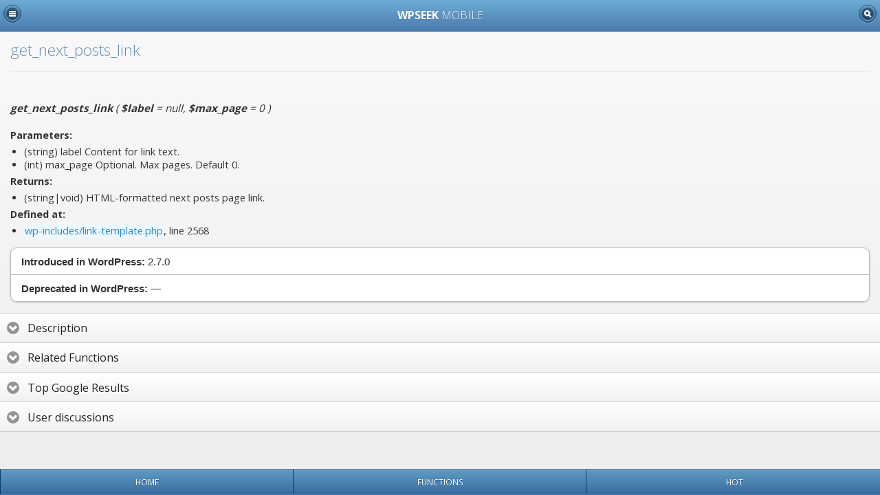

--- FILE ---
content_type: text/html; charset=UTF-8
request_url: https://m.wpseek.com/?p=detail&s=get_next_posts_link
body_size: 2151
content:
<!DOCTYPE html>
<html>
	<head>
		<title>get_next_posts_link - WPSeek Mobile</title>
		<meta charset="utf-8" />
		<meta name="viewport" content="width=device-width, initial-scale=1">
		
		<meta name="description" content="Retrieves the next posts page link. WordPress lookup for get_next_posts_link." />
		
		<link rel="stylesheet" href="//code.jquery.com/mobile/1.3.2/jquery.mobile-1.3.2.min.css" />
		<link rel="stylesheet" href="//m.wpseek.com/mobile-styles.css" />
		<link rel="stylesheet" href="//fonts.googleapis.com/css?family=Open+Sans:300,400,700" />
		<link rel="apple-touch-icon-precomposed" href="//m.wpseek.com/home_screen_57.png"/>	
		<link rel="apple-touch-icon" sizes="72x72" href="//m.wpseek.com/home_screen_72.png"/>	
		<link rel="apple-touch-icon" sizes="114x114" href="//m.wpseek.com/home_screen_114.png"/>
		<link rel="shortcut icon" type="image/x-icon" href="//m.wpseek.com/favicon.ico" />
		<script src="//m.wpseek.com/cordova.js"></script>
		<script src="//code.jquery.com/jquery-1.9.1.min.js"></script>
		<script>
		jQuery(document).on("mobileinit", function(){
			jQuery.mobile.defaultPageTransition = 'none';
		});
		</script>
		<script src="//code.jquery.com/mobile/1.3.2/jquery.mobile-1.3.2.min.js"></script>
		<script src="//m.wpseek.com/jstorage.js"></script>
		<script src="//m.wpseek.com/mobile-scripts.js"></script>
		<meta name="apple-mobile-web-app-capable" content="yes" />
		
		<script type="text/javascript">
		document.addEventListener("deviceready", onDeviceReady, false);

		function onDeviceReady() {
			document.addEventListener("menubutton", onMenuKeyDown, false);
			
			navigator.splashscreen.hide();
		}
		
		function onMenuKeyDown() {
			jQuery( "#leftpanel" ).panel( "toggle" );
		}
				
		</script>
	</head>
<body>

<div data-role="page" class="ui-responsive-panel" data-title="get_next_posts_link - WPSeek Mobile" data-add-back-btn="false" id="wpseekmobile_detail">

	<div data-role="header" data-theme="b" id="headerdiv" role="banner" data-id="header" data-position="fixed" itemscope itemtype="https://schema.org/BreadcrumbList">
		<a href="#leftpanel" data-icon="bars" data-iconpos="notext" class="ui-btn-left jqm-bars">Menu</a>
		<h1 class="ui-title" role="heading" itemprop="itemListElement" itemscope itemtype="https://schema.org/ListItem"><a href="//m.wpseek.com/" data-direction="reverse" itemprop="item"><div itemprop="name">wpseek <span>mobile</span></div></a><meta itemprop="position" content="1" /></h1>
		<a href="//m.wpseek.com/?p=search" data-icon="search" data-iconpos="notext" data-transition="slidedown" class="ui-btn-right jqm-search">Search</a>
	</div><!-- /header -->
	
		
		
		
		
	<div data-role="content" class="content-primary ui-content">
		
		<h3 class="functitle">get_next_posts_link</h3><ul data-role="listview" data-inset="true" data-theme="e"></ul><br /><div id="params"><em><strong>get_next_posts_link</strong> ( <span> <span style="font-weight:700;font-style:italic;">$label</span> = null<span class="sep">,</span> <span style="font-weight:700;font-style:italic;">$max_page</span> = 0</span> )</em></div><br /><div class="content-primary"><strong>Parameters:</strong><br /><ul class="param_list"><li><span class="paramtype">(string)</span> <span>label</span> Content for link text.</li><li><span class="paramtype">(int)</span> <span>max_page</span> Optional. Max pages. Default 0.</li></ul><strong>Returns:</strong><br /><ul class="param_list"><li>(string|void) HTML-formatted next posts page link.</li></ul><strong>Defined at:</strong><br /><ul class="param_list"><li><a class="definedlink external" href="https://wpseek.com/source/wp/latest/wp-includes/link-template.php.html#get_next_posts_link" target="_blank">wp-includes/link-template.php</a>, line 2568</li></ul></div><ul data-role="listview" data-inset="true" data-theme="d"><li><strong>Introduced in WordPress:</strong> <span style="font-weight:normal;">2.7.0</span></li><li><strong>Deprecated in WordPress:</strong> <span style="font-weight:normal;">&mdash;</span></li></ul><div data-role="collapsible-set" data-collapsed-icon="arrow-d" data-expanded-icon="arrow-u" data-inset="false"><div data-role="collapsible" data-collapsed="true" data-content-theme="d"><h3>Description</h3><div>Retrieves the next posts page link.</div></div><div data-role="collapsible" data-collapsed="true" data-content-theme="d"><h3>Related Functions</h3><div><a data-transition="slideup" data-prefetch href="https://m.wpseek.com/?p=detail&s=get_next_post_link">get_next_post_link</a>, <a data-transition="slideup" data-prefetch href="https://m.wpseek.com/?p=detail&s=get_next_posts_page_link">get_next_posts_page_link</a>, <a data-transition="slideup" data-prefetch href="https://m.wpseek.com/?p=detail&s=next_posts_link">next_posts_link</a>, <a data-transition="slideup" data-prefetch href="https://m.wpseek.com/?p=detail&s=get_edit_post_link">get_edit_post_link</a>, <a data-transition="slideup" data-prefetch href="https://m.wpseek.com/?p=detail&s=next_post_link">next_post_link</a></div></div><div data-role="collapsible" data-content-theme="d"><h3>Top Google Results</h3><div id="google_results"></div></div><div data-role="collapsible" data-content-theme="d"><h3>User discussions</h3><div id="discussion_results"></div><div data-role="controlgroup" data-type="horizontal" id="discussion_morelink"><a href="http://wordpress.org/search/get_next_posts_link?forums=1" target="_blank" data-role="button" data-icon="forward" data-theme="c" data-inline="false">More ...</a> <a href="http://wordpress.org/tags/get_next_posts_link?forum_id=5#postform" target="_blank" data-role="button" data-icon="plus" data-theme="b" data-inline="false">New topic ...</a></div></div></div>	</div><!-- /content -->

	<div data-role="footer" data-theme="b" data-id="footer" id="footerdiv" data-position="fixed">		
		<div data-role="navbar">
			<ul>
				<li><a href="/">Home</a></li>
				<li><a href="/?p=list_funcs">Functions</a></li>
				<li><a href="/?p=list_whatsnew">Hot</a></li>
			</ul>
		</div><!-- /navbar -->
	</div><!-- /footer -->

	<div data-role="panel" data-display="reveal" data-position="left" data-theme="b" id="leftpanel">
		<h3><strong>wpseek</strong> mobile</h3>
		
		<ul data-role="listview" data-inset="true" data-theme="d" data-divider-theme="b">
		    		    <li data-role="list-divider">Recently added <span class="ui-li-count">2</span></li>
		    <li><a href="https://m.wpseek.com/?p=detail&s=_block_template_add_skip_link">_block_template_add_skip_link</a></li><li><a href="https://m.wpseek.com/?p=detail&s=wp_register_development_scripts">wp_register_development_scripts</a></li>		</ul>
		
		<ul data-role="listview" data-inset="true" data-theme="d" data-divider-theme="b">
			<li data-role="list-divider">My Bookmarks</li>
			<li>- Soon - </li>
		</ul>
		
		<ul data-role="listview" data-inset="true" data-theme="d" data-divider-theme="b">
			<li data-role="list-divider">About</li>
			<li><a href="https://wpseek.com/imprint/" target="_blank">Imprint</a></li>
			<li><a href="https://wpseek.com/privacy/" target="_blank">Privacy Policy</a></li>
		</ul>
		
		<div class="a-center">
				</div>
	</div><!-- /panel -->
</div><!-- /page -->

</body>
</html>

--- FILE ---
content_type: text/html; charset=UTF-8
request_url: https://m.wpseek.com/?p=detail&s=get_next_post_link
body_size: 2379
content:
<!DOCTYPE html>
<html>
	<head>
		<title>get_next_post_link - WPSeek Mobile</title>
		<meta charset="utf-8" />
		<meta name="viewport" content="width=device-width, initial-scale=1">
		
		<meta name="description" content="Retrieves the next post link that is adjacent to the current post. WordPress lookup for get_next_post_link." />
		
		<link rel="stylesheet" href="//code.jquery.com/mobile/1.3.2/jquery.mobile-1.3.2.min.css" />
		<link rel="stylesheet" href="//m.wpseek.com/mobile-styles.css" />
		<link rel="stylesheet" href="//fonts.googleapis.com/css?family=Open+Sans:300,400,700" />
		<link rel="apple-touch-icon-precomposed" href="//m.wpseek.com/home_screen_57.png"/>	
		<link rel="apple-touch-icon" sizes="72x72" href="//m.wpseek.com/home_screen_72.png"/>	
		<link rel="apple-touch-icon" sizes="114x114" href="//m.wpseek.com/home_screen_114.png"/>
		<link rel="shortcut icon" type="image/x-icon" href="//m.wpseek.com/favicon.ico" />
		<script src="//m.wpseek.com/cordova.js"></script>
		<script src="//code.jquery.com/jquery-1.9.1.min.js"></script>
		<script>
		jQuery(document).on("mobileinit", function(){
			jQuery.mobile.defaultPageTransition = 'none';
		});
		</script>
		<script src="//code.jquery.com/mobile/1.3.2/jquery.mobile-1.3.2.min.js"></script>
		<script src="//m.wpseek.com/jstorage.js"></script>
		<script src="//m.wpseek.com/mobile-scripts.js"></script>
		<meta name="apple-mobile-web-app-capable" content="yes" />
		
		<script type="text/javascript">
		document.addEventListener("deviceready", onDeviceReady, false);

		function onDeviceReady() {
			document.addEventListener("menubutton", onMenuKeyDown, false);
			
			navigator.splashscreen.hide();
		}
		
		function onMenuKeyDown() {
			jQuery( "#leftpanel" ).panel( "toggle" );
		}
				
		</script>
	</head>
<body>

<div data-role="page" class="ui-responsive-panel" data-title="get_next_post_link - WPSeek Mobile" data-add-back-btn="false" id="wpseekmobile_detail">

	<div data-role="header" data-theme="b" id="headerdiv" role="banner" data-id="header" data-position="fixed" itemscope itemtype="https://schema.org/BreadcrumbList">
		<a href="#leftpanel" data-icon="bars" data-iconpos="notext" class="ui-btn-left jqm-bars">Menu</a>
		<h1 class="ui-title" role="heading" itemprop="itemListElement" itemscope itemtype="https://schema.org/ListItem"><a href="//m.wpseek.com/" data-direction="reverse" itemprop="item"><div itemprop="name">wpseek <span>mobile</span></div></a><meta itemprop="position" content="1" /></h1>
		<a href="//m.wpseek.com/?p=search" data-icon="search" data-iconpos="notext" data-transition="slidedown" class="ui-btn-right jqm-search">Search</a>
	</div><!-- /header -->
	
		
		
		
		
	<div data-role="content" class="content-primary ui-content">
		
		<h3 class="functitle">get_next_post_link</h3><ul data-role="listview" data-inset="true" data-theme="e"></ul><br /><div id="params"><em><strong>get_next_post_link</strong> ( <span> <span style="font-weight:700;font-style:italic;">$format</span> = &#039;%link &amp;raquo;&#039;<span class="sep">,</span> <span style="font-weight:700;font-style:italic;">$link</span> = &#039;%title&#039;<span class="sep">,</span> <span style="font-weight:700;font-style:italic;">$in_same_term</span> = false<span class="sep">,</span> <span style="font-weight:700;font-style:italic;">$excluded_terms</span> = &#039;&#039;<span class="sep">,</span> <span style="font-weight:700;font-style:italic;">$taxonomy</span> = &#039;category&#039;</span> )</em></div><br /><div class="content-primary"><strong>Parameters:</strong><br /><ul class="param_list"><li><span class="paramtype">(string)</span> <span>format</span> Optional. Link anchor format. Default &#039;&amp;laquo; %link&#039;.</li><li><span class="paramtype">(string)</span> <span>link</span> Optional. Link permalink format. Default &#039;%title&#039;.</li><li><span class="paramtype">(bool)</span> <span>in_same_term</span> Optional. Whether link should be in the same taxonomy term. Default false.</li><li><span class="paramtype">(int[]|string)</span> <span>excluded_terms</span> Optional. Array or comma-separated list of excluded term IDs. Default empty.</li><li><span class="paramtype">(string)</span> <span>taxonomy</span> Optional. Taxonomy, if `$in_same_term` is true. Default &#039;category&#039;.</li></ul><strong>Returns:</strong><br /><ul class="param_list"><li>(string) The link URL of the next post in relation to the current post.</li></ul><strong>Defined at:</strong><br /><ul class="param_list"><li><a class="definedlink external" href="https://wpseek.com/source/wp/latest/wp-includes/link-template.php.html#get_next_post_link" target="_blank">wp-includes/link-template.php</a>, line 2304</li></ul></div><ul data-role="listview" data-inset="true" data-theme="d"><li><strong>Introduced in WordPress:</strong> <span style="font-weight:normal;">3.7.0</span></li><li><strong>Deprecated in WordPress:</strong> <span style="font-weight:normal;">&mdash;</span></li></ul><div data-role="collapsible-set" data-collapsed-icon="arrow-d" data-expanded-icon="arrow-u" data-inset="false"><div data-role="collapsible" data-collapsed="true" data-content-theme="d"><h3>Description</h3><div>Retrieves the next post link that is adjacent to the current post.</div></div><div data-role="collapsible" data-collapsed="true" data-content-theme="d"><h3>Related Functions</h3><div><a data-transition="slideup" data-prefetch href="https://m.wpseek.com/?p=detail&s=get_next_posts_link">get_next_posts_link</a>, <a data-transition="slideup" data-prefetch href="https://m.wpseek.com/?p=detail&s=get_edit_post_link">get_edit_post_link</a>, <a data-transition="slideup" data-prefetch href="https://m.wpseek.com/?p=detail&s=next_post_link">next_post_link</a>, <a data-transition="slideup" data-prefetch href="https://m.wpseek.com/?p=detail&s=get_next_posts_page_link">get_next_posts_page_link</a>, <a data-transition="slideup" data-prefetch href="https://m.wpseek.com/?p=detail&s=next_posts_link">next_posts_link</a></div></div><div data-role="collapsible" data-content-theme="d"><h3>Top Google Results</h3><div id="google_results"></div></div><div data-role="collapsible" data-content-theme="d"><h3>User discussions</h3><div id="discussion_results"></div><div data-role="controlgroup" data-type="horizontal" id="discussion_morelink"><a href="http://wordpress.org/search/get_next_post_link?forums=1" target="_blank" data-role="button" data-icon="forward" data-theme="c" data-inline="false">More ...</a> <a href="http://wordpress.org/tags/get_next_post_link?forum_id=5#postform" target="_blank" data-role="button" data-icon="plus" data-theme="b" data-inline="false">New topic ...</a></div></div></div>	</div><!-- /content -->

	<div data-role="footer" data-theme="b" data-id="footer" id="footerdiv" data-position="fixed">		
		<div data-role="navbar">
			<ul>
				<li><a href="/">Home</a></li>
				<li><a href="/?p=list_funcs">Functions</a></li>
				<li><a href="/?p=list_whatsnew">Hot</a></li>
			</ul>
		</div><!-- /navbar -->
	</div><!-- /footer -->

	<div data-role="panel" data-display="reveal" data-position="left" data-theme="b" id="leftpanel">
		<h3><strong>wpseek</strong> mobile</h3>
		
		<ul data-role="listview" data-inset="true" data-theme="d" data-divider-theme="b">
		    		    <li data-role="list-divider">Recently added <span class="ui-li-count">2</span></li>
		    <li><a href="https://m.wpseek.com/?p=detail&s=_block_template_add_skip_link">_block_template_add_skip_link</a></li><li><a href="https://m.wpseek.com/?p=detail&s=wp_register_development_scripts">wp_register_development_scripts</a></li>		</ul>
		
		<ul data-role="listview" data-inset="true" data-theme="d" data-divider-theme="b">
			<li data-role="list-divider">My Bookmarks</li>
			<li>- Soon - </li>
		</ul>
		
		<ul data-role="listview" data-inset="true" data-theme="d" data-divider-theme="b">
			<li data-role="list-divider">About</li>
			<li><a href="https://wpseek.com/imprint/" target="_blank">Imprint</a></li>
			<li><a href="https://wpseek.com/privacy/" target="_blank">Privacy Policy</a></li>
		</ul>
		
		<div class="a-center">
				</div>
	</div><!-- /panel -->
</div><!-- /page -->

</body>
</html>

--- FILE ---
content_type: text/html; charset=UTF-8
request_url: https://m.wpseek.com/?p=detail&s=get_next_posts_page_link
body_size: 2137
content:
<!DOCTYPE html>
<html>
	<head>
		<title>get_next_posts_page_link - WPSeek Mobile</title>
		<meta charset="utf-8" />
		<meta name="viewport" content="width=device-width, initial-scale=1">
		
		<meta name="description" content="Retrieves the next posts page link. WordPress lookup for get_next_posts_page_link." />
		
		<link rel="stylesheet" href="//code.jquery.com/mobile/1.3.2/jquery.mobile-1.3.2.min.css" />
		<link rel="stylesheet" href="//m.wpseek.com/mobile-styles.css" />
		<link rel="stylesheet" href="//fonts.googleapis.com/css?family=Open+Sans:300,400,700" />
		<link rel="apple-touch-icon-precomposed" href="//m.wpseek.com/home_screen_57.png"/>	
		<link rel="apple-touch-icon" sizes="72x72" href="//m.wpseek.com/home_screen_72.png"/>	
		<link rel="apple-touch-icon" sizes="114x114" href="//m.wpseek.com/home_screen_114.png"/>
		<link rel="shortcut icon" type="image/x-icon" href="//m.wpseek.com/favicon.ico" />
		<script src="//m.wpseek.com/cordova.js"></script>
		<script src="//code.jquery.com/jquery-1.9.1.min.js"></script>
		<script>
		jQuery(document).on("mobileinit", function(){
			jQuery.mobile.defaultPageTransition = 'none';
		});
		</script>
		<script src="//code.jquery.com/mobile/1.3.2/jquery.mobile-1.3.2.min.js"></script>
		<script src="//m.wpseek.com/jstorage.js"></script>
		<script src="//m.wpseek.com/mobile-scripts.js"></script>
		<meta name="apple-mobile-web-app-capable" content="yes" />
		
		<script type="text/javascript">
		document.addEventListener("deviceready", onDeviceReady, false);

		function onDeviceReady() {
			document.addEventListener("menubutton", onMenuKeyDown, false);
			
			navigator.splashscreen.hide();
		}
		
		function onMenuKeyDown() {
			jQuery( "#leftpanel" ).panel( "toggle" );
		}
				
		</script>
	</head>
<body>

<div data-role="page" class="ui-responsive-panel" data-title="get_next_posts_page_link - WPSeek Mobile" data-add-back-btn="false" id="wpseekmobile_detail">

	<div data-role="header" data-theme="b" id="headerdiv" role="banner" data-id="header" data-position="fixed" itemscope itemtype="https://schema.org/BreadcrumbList">
		<a href="#leftpanel" data-icon="bars" data-iconpos="notext" class="ui-btn-left jqm-bars">Menu</a>
		<h1 class="ui-title" role="heading" itemprop="itemListElement" itemscope itemtype="https://schema.org/ListItem"><a href="//m.wpseek.com/" data-direction="reverse" itemprop="item"><div itemprop="name">wpseek <span>mobile</span></div></a><meta itemprop="position" content="1" /></h1>
		<a href="//m.wpseek.com/?p=search" data-icon="search" data-iconpos="notext" data-transition="slidedown" class="ui-btn-right jqm-search">Search</a>
	</div><!-- /header -->
	
		
		
		
		
	<div data-role="content" class="content-primary ui-content">
		
		<h3 class="functitle">get_next_posts_page_link</h3><ul data-role="listview" data-inset="true" data-theme="e"></ul><br /><div id="params"><em><strong>get_next_posts_page_link</strong> ( <span> <span style="font-weight:700;font-style:italic;">$max_page</span> = 0</span> )</em></div><br /><div class="content-primary"><strong>Parameters:</strong><br /><ul class="param_list"><li><span class="paramtype">(int)</span> <span>max_page</span> Optional. Max pages. Default 0.</li></ul><strong>Returns:</strong><br /><ul class="param_list"><li>(string|void) The link URL for next posts page.</li></ul><strong>Defined at:</strong><br /><ul class="param_list"><li><a class="definedlink external" href="https://wpseek.com/source/wp/latest/wp-includes/link-template.php.html#get_next_posts_page_link" target="_blank">wp-includes/link-template.php</a>, line 2520</li></ul></div><ul data-role="listview" data-inset="true" data-theme="d"><li><strong>Introduced in WordPress:</strong> <span style="font-weight:normal;">2.0.10</span></li><li><strong>Deprecated in WordPress:</strong> <span style="font-weight:normal;">&mdash;</span></li></ul><div data-role="collapsible-set" data-collapsed-icon="arrow-d" data-expanded-icon="arrow-u" data-inset="false"><div data-role="collapsible" data-collapsed="true" data-content-theme="d"><h3>Description</h3><div>Retrieves the next posts page link.Backported from 2.1.3 to 2.0.10.</div></div><div data-role="collapsible" data-collapsed="true" data-content-theme="d"><h3>Related Functions</h3><div><a data-transition="slideup" data-prefetch href="https://m.wpseek.com/?p=detail&s=get_next_posts_link">get_next_posts_link</a>, <a data-transition="slideup" data-prefetch href="https://m.wpseek.com/?p=detail&s=get_next_post_link">get_next_post_link</a>, <a data-transition="slideup" data-prefetch href="https://m.wpseek.com/?p=detail&s=get_previous_posts_page_link">get_previous_posts_page_link</a>, <a data-transition="slideup" data-prefetch href="https://m.wpseek.com/?p=detail&s=get_next_image_link">get_next_image_link</a>, <a data-transition="slideup" data-prefetch href="https://m.wpseek.com/?p=detail&s=next_posts_link">next_posts_link</a></div></div><div data-role="collapsible" data-content-theme="d"><h3>Top Google Results</h3><div id="google_results"></div></div><div data-role="collapsible" data-content-theme="d"><h3>User discussions</h3><div id="discussion_results"></div><div data-role="controlgroup" data-type="horizontal" id="discussion_morelink"><a href="http://wordpress.org/search/get_next_posts_page_link?forums=1" target="_blank" data-role="button" data-icon="forward" data-theme="c" data-inline="false">More ...</a> <a href="http://wordpress.org/tags/get_next_posts_page_link?forum_id=5#postform" target="_blank" data-role="button" data-icon="plus" data-theme="b" data-inline="false">New topic ...</a></div></div></div>	</div><!-- /content -->

	<div data-role="footer" data-theme="b" data-id="footer" id="footerdiv" data-position="fixed">		
		<div data-role="navbar">
			<ul>
				<li><a href="/">Home</a></li>
				<li><a href="/?p=list_funcs">Functions</a></li>
				<li><a href="/?p=list_whatsnew">Hot</a></li>
			</ul>
		</div><!-- /navbar -->
	</div><!-- /footer -->

	<div data-role="panel" data-display="reveal" data-position="left" data-theme="b" id="leftpanel">
		<h3><strong>wpseek</strong> mobile</h3>
		
		<ul data-role="listview" data-inset="true" data-theme="d" data-divider-theme="b">
		    		    <li data-role="list-divider">Recently added <span class="ui-li-count">2</span></li>
		    <li><a href="https://m.wpseek.com/?p=detail&s=_block_template_add_skip_link">_block_template_add_skip_link</a></li><li><a href="https://m.wpseek.com/?p=detail&s=wp_register_development_scripts">wp_register_development_scripts</a></li>		</ul>
		
		<ul data-role="listview" data-inset="true" data-theme="d" data-divider-theme="b">
			<li data-role="list-divider">My Bookmarks</li>
			<li>- Soon - </li>
		</ul>
		
		<ul data-role="listview" data-inset="true" data-theme="d" data-divider-theme="b">
			<li data-role="list-divider">About</li>
			<li><a href="https://wpseek.com/imprint/" target="_blank">Imprint</a></li>
			<li><a href="https://wpseek.com/privacy/" target="_blank">Privacy Policy</a></li>
		</ul>
		
		<div class="a-center">
				</div>
	</div><!-- /panel -->
</div><!-- /page -->

</body>
</html>

--- FILE ---
content_type: text/html; charset=UTF-8
request_url: https://m.wpseek.com/?p=detail&s=next_posts_link
body_size: 2112
content:
<!DOCTYPE html>
<html>
	<head>
		<title>next_posts_link - WPSeek Mobile</title>
		<meta charset="utf-8" />
		<meta name="viewport" content="width=device-width, initial-scale=1">
		
		<meta name="description" content="Displays the next posts page link. WordPress lookup for next_posts_link." />
		
		<link rel="stylesheet" href="//code.jquery.com/mobile/1.3.2/jquery.mobile-1.3.2.min.css" />
		<link rel="stylesheet" href="//m.wpseek.com/mobile-styles.css" />
		<link rel="stylesheet" href="//fonts.googleapis.com/css?family=Open+Sans:300,400,700" />
		<link rel="apple-touch-icon-precomposed" href="//m.wpseek.com/home_screen_57.png"/>	
		<link rel="apple-touch-icon" sizes="72x72" href="//m.wpseek.com/home_screen_72.png"/>	
		<link rel="apple-touch-icon" sizes="114x114" href="//m.wpseek.com/home_screen_114.png"/>
		<link rel="shortcut icon" type="image/x-icon" href="//m.wpseek.com/favicon.ico" />
		<script src="//m.wpseek.com/cordova.js"></script>
		<script src="//code.jquery.com/jquery-1.9.1.min.js"></script>
		<script>
		jQuery(document).on("mobileinit", function(){
			jQuery.mobile.defaultPageTransition = 'none';
		});
		</script>
		<script src="//code.jquery.com/mobile/1.3.2/jquery.mobile-1.3.2.min.js"></script>
		<script src="//m.wpseek.com/jstorage.js"></script>
		<script src="//m.wpseek.com/mobile-scripts.js"></script>
		<meta name="apple-mobile-web-app-capable" content="yes" />
		
		<script type="text/javascript">
		document.addEventListener("deviceready", onDeviceReady, false);

		function onDeviceReady() {
			document.addEventListener("menubutton", onMenuKeyDown, false);
			
			navigator.splashscreen.hide();
		}
		
		function onMenuKeyDown() {
			jQuery( "#leftpanel" ).panel( "toggle" );
		}
				
		</script>
	</head>
<body>

<div data-role="page" class="ui-responsive-panel" data-title="next_posts_link - WPSeek Mobile" data-add-back-btn="false" id="wpseekmobile_detail">

	<div data-role="header" data-theme="b" id="headerdiv" role="banner" data-id="header" data-position="fixed" itemscope itemtype="https://schema.org/BreadcrumbList">
		<a href="#leftpanel" data-icon="bars" data-iconpos="notext" class="ui-btn-left jqm-bars">Menu</a>
		<h1 class="ui-title" role="heading" itemprop="itemListElement" itemscope itemtype="https://schema.org/ListItem"><a href="//m.wpseek.com/" data-direction="reverse" itemprop="item"><div itemprop="name">wpseek <span>mobile</span></div></a><meta itemprop="position" content="1" /></h1>
		<a href="//m.wpseek.com/?p=search" data-icon="search" data-iconpos="notext" data-transition="slidedown" class="ui-btn-right jqm-search">Search</a>
	</div><!-- /header -->
	
		
		
		
		
	<div data-role="content" class="content-primary ui-content">
		
		<h3 class="functitle">next_posts_link</h3><ul data-role="listview" data-inset="true" data-theme="e"></ul><br /><div id="params"><em><strong>next_posts_link</strong> ( <span> <span style="font-weight:700;font-style:italic;">$label</span> = null<span class="sep">,</span> <span style="font-weight:700;font-style:italic;">$max_page</span> = 0</span> )</em></div><br /><div class="content-primary"><strong>Parameters:</strong><br /><ul class="param_list"><li><span class="paramtype">(string)</span> <span>label</span> Content for link text.</li><li><span class="paramtype">(int)</span> <span>max_page</span> Optional. Max pages. Default 0.</li></ul><strong>Defined at:</strong><br /><ul class="param_list"><li><a class="definedlink external" href="https://wpseek.com/source/wp/latest/wp-includes/link-template.php.html#next_posts_link" target="_blank">wp-includes/link-template.php</a>, line 2612</li></ul></div><ul data-role="listview" data-inset="true" data-theme="d"><li><strong>Introduced in WordPress:</strong> <span style="font-weight:normal;">0.71</span></li><li><strong>Deprecated in WordPress:</strong> <span style="font-weight:normal;">&mdash;</span></li></ul><div data-role="collapsible-set" data-collapsed-icon="arrow-d" data-expanded-icon="arrow-u" data-inset="false"><div data-role="collapsible" data-collapsed="true" data-content-theme="d"><h3>Description</h3><div>Displays the next posts page link.</div></div><div data-role="collapsible" data-collapsed="true" data-content-theme="d"><h3>Related Functions</h3><div><a data-transition="slideup" data-prefetch href="https://m.wpseek.com/?p=detail&s=next_post_link">next_post_link</a>, <a data-transition="slideup" data-prefetch href="https://m.wpseek.com/?p=detail&s=get_next_posts_link">get_next_posts_link</a>, <a data-transition="slideup" data-prefetch href="https://m.wpseek.com/?p=detail&s=get_next_post_link">get_next_post_link</a>, <a data-transition="slideup" data-prefetch href="https://m.wpseek.com/?p=detail&s=next_post_rel_link">next_post_rel_link</a>, <a data-transition="slideup" data-prefetch href="https://m.wpseek.com/?p=detail&s=edit_post_link">edit_post_link</a></div></div><div data-role="collapsible" data-content-theme="d"><h3>Top Google Results</h3><div id="google_results"></div></div><div data-role="collapsible" data-content-theme="d"><h3>User discussions</h3><div id="discussion_results"></div><div data-role="controlgroup" data-type="horizontal" id="discussion_morelink"><a href="http://wordpress.org/search/next_posts_link?forums=1" target="_blank" data-role="button" data-icon="forward" data-theme="c" data-inline="false">More ...</a> <a href="http://wordpress.org/tags/next_posts_link?forum_id=5#postform" target="_blank" data-role="button" data-icon="plus" data-theme="b" data-inline="false">New topic ...</a></div></div></div>	</div><!-- /content -->

	<div data-role="footer" data-theme="b" data-id="footer" id="footerdiv" data-position="fixed">		
		<div data-role="navbar">
			<ul>
				<li><a href="/">Home</a></li>
				<li><a href="/?p=list_funcs">Functions</a></li>
				<li><a href="/?p=list_whatsnew">Hot</a></li>
			</ul>
		</div><!-- /navbar -->
	</div><!-- /footer -->

	<div data-role="panel" data-display="reveal" data-position="left" data-theme="b" id="leftpanel">
		<h3><strong>wpseek</strong> mobile</h3>
		
		<ul data-role="listview" data-inset="true" data-theme="d" data-divider-theme="b">
		    		    <li data-role="list-divider">Recently added <span class="ui-li-count">2</span></li>
		    <li><a href="https://m.wpseek.com/?p=detail&s=_block_template_add_skip_link">_block_template_add_skip_link</a></li><li><a href="https://m.wpseek.com/?p=detail&s=wp_register_development_scripts">wp_register_development_scripts</a></li>		</ul>
		
		<ul data-role="listview" data-inset="true" data-theme="d" data-divider-theme="b">
			<li data-role="list-divider">My Bookmarks</li>
			<li>- Soon - </li>
		</ul>
		
		<ul data-role="listview" data-inset="true" data-theme="d" data-divider-theme="b">
			<li data-role="list-divider">About</li>
			<li><a href="https://wpseek.com/imprint/" target="_blank">Imprint</a></li>
			<li><a href="https://wpseek.com/privacy/" target="_blank">Privacy Policy</a></li>
		</ul>
		
		<div class="a-center">
				</div>
	</div><!-- /panel -->
</div><!-- /page -->

</body>
</html>

--- FILE ---
content_type: text/html; charset=UTF-8
request_url: https://m.wpseek.com/?p=detail&s=next_post_link
body_size: 2354
content:
<!DOCTYPE html>
<html>
	<head>
		<title>next_post_link - WPSeek Mobile</title>
		<meta charset="utf-8" />
		<meta name="viewport" content="width=device-width, initial-scale=1">
		
		<meta name="description" content="Displays the next post link that is adjacent to the current post. WordPress lookup for next_post_link." />
		
		<link rel="stylesheet" href="//code.jquery.com/mobile/1.3.2/jquery.mobile-1.3.2.min.css" />
		<link rel="stylesheet" href="//m.wpseek.com/mobile-styles.css" />
		<link rel="stylesheet" href="//fonts.googleapis.com/css?family=Open+Sans:300,400,700" />
		<link rel="apple-touch-icon-precomposed" href="//m.wpseek.com/home_screen_57.png"/>	
		<link rel="apple-touch-icon" sizes="72x72" href="//m.wpseek.com/home_screen_72.png"/>	
		<link rel="apple-touch-icon" sizes="114x114" href="//m.wpseek.com/home_screen_114.png"/>
		<link rel="shortcut icon" type="image/x-icon" href="//m.wpseek.com/favicon.ico" />
		<script src="//m.wpseek.com/cordova.js"></script>
		<script src="//code.jquery.com/jquery-1.9.1.min.js"></script>
		<script>
		jQuery(document).on("mobileinit", function(){
			jQuery.mobile.defaultPageTransition = 'none';
		});
		</script>
		<script src="//code.jquery.com/mobile/1.3.2/jquery.mobile-1.3.2.min.js"></script>
		<script src="//m.wpseek.com/jstorage.js"></script>
		<script src="//m.wpseek.com/mobile-scripts.js"></script>
		<meta name="apple-mobile-web-app-capable" content="yes" />
		
		<script type="text/javascript">
		document.addEventListener("deviceready", onDeviceReady, false);

		function onDeviceReady() {
			document.addEventListener("menubutton", onMenuKeyDown, false);
			
			navigator.splashscreen.hide();
		}
		
		function onMenuKeyDown() {
			jQuery( "#leftpanel" ).panel( "toggle" );
		}
				
		</script>
	</head>
<body>

<div data-role="page" class="ui-responsive-panel" data-title="next_post_link - WPSeek Mobile" data-add-back-btn="false" id="wpseekmobile_detail">

	<div data-role="header" data-theme="b" id="headerdiv" role="banner" data-id="header" data-position="fixed" itemscope itemtype="https://schema.org/BreadcrumbList">
		<a href="#leftpanel" data-icon="bars" data-iconpos="notext" class="ui-btn-left jqm-bars">Menu</a>
		<h1 class="ui-title" role="heading" itemprop="itemListElement" itemscope itemtype="https://schema.org/ListItem"><a href="//m.wpseek.com/" data-direction="reverse" itemprop="item"><div itemprop="name">wpseek <span>mobile</span></div></a><meta itemprop="position" content="1" /></h1>
		<a href="//m.wpseek.com/?p=search" data-icon="search" data-iconpos="notext" data-transition="slidedown" class="ui-btn-right jqm-search">Search</a>
	</div><!-- /header -->
	
		
		
		
		
	<div data-role="content" class="content-primary ui-content">
		
		<h3 class="functitle">next_post_link</h3><ul data-role="listview" data-inset="true" data-theme="e"></ul><br /><div id="params"><em><strong>next_post_link</strong> ( <span> <span style="font-weight:700;font-style:italic;">$format</span> = &#039;%link &amp;raquo;&#039;<span class="sep">,</span> <span style="font-weight:700;font-style:italic;">$link</span> = &#039;%title&#039;<span class="sep">,</span> <span style="font-weight:700;font-style:italic;">$in_same_term</span> = false<span class="sep">,</span> <span style="font-weight:700;font-style:italic;">$excluded_terms</span> = &#039;&#039;<span class="sep">,</span> <span style="font-weight:700;font-style:italic;">$taxonomy</span> = &#039;category&#039;</span> )</em></div><br /><div class="content-primary"><strong>Parameters:</strong><br /><ul class="param_list"><li><span class="paramtype">(string)</span> <span>format</span> Optional. Link anchor format. Default &#039;&amp;laquo; %link&#039;.</li><li><span class="paramtype">(string)</span> <span>link</span> Optional. Link permalink format. Default &#039;%title&#039;.</li><li><span class="paramtype">(bool)</span> <span>in_same_term</span> Optional. Whether link should be in the same taxonomy term. Default false.</li><li><span class="paramtype">(int[]|string)</span> <span>excluded_terms</span> Optional. Array or comma-separated list of excluded term IDs. Default empty.</li><li><span class="paramtype">(string)</span> <span>taxonomy</span> Optional. Taxonomy, if `$in_same_term` is true. Default &#039;category&#039;.</li></ul><strong>See:</strong><br /><ul class="param_list"><li><a data-transition="slideup" class="external" href="https://m.wpseek.com/?p=detail&s=get_next_post_link">get_next_post_link</a>()</li></ul><strong>Defined at:</strong><br /><ul class="param_list"><li><a class="definedlink external" href="https://wpseek.com/source/wp/latest/wp-includes/link-template.php.html#next_post_link" target="_blank">wp-includes/link-template.php</a>, line 2323</li></ul></div><ul data-role="listview" data-inset="true" data-theme="d"><li><strong>Introduced in WordPress:</strong> <span style="font-weight:normal;">1.5.0</span></li><li><strong>Deprecated in WordPress:</strong> <span style="font-weight:normal;">&mdash;</span></li></ul><div data-role="collapsible-set" data-collapsed-icon="arrow-d" data-expanded-icon="arrow-u" data-inset="false"><div data-role="collapsible" data-collapsed="true" data-content-theme="d"><h3>Description</h3><div>Displays the next post link that is adjacent to the current post.</div></div><div data-role="collapsible" data-collapsed="true" data-content-theme="d"><h3>Related Functions</h3><div><a data-transition="slideup" data-prefetch href="https://m.wpseek.com/?p=detail&s=next_posts_link">next_posts_link</a>, <a data-transition="slideup" data-prefetch href="https://m.wpseek.com/?p=detail&s=get_next_post_link">get_next_post_link</a>, <a data-transition="slideup" data-prefetch href="https://m.wpseek.com/?p=detail&s=next_post_rel_link">next_post_rel_link</a>, <a data-transition="slideup" data-prefetch href="https://m.wpseek.com/?p=detail&s=edit_post_link">edit_post_link</a>, <a data-transition="slideup" data-prefetch href="https://m.wpseek.com/?p=detail&s=get_next_posts_link">get_next_posts_link</a></div></div><div data-role="collapsible" data-content-theme="d"><h3>Top Google Results</h3><div id="google_results"></div></div><div data-role="collapsible" data-content-theme="d"><h3>User discussions</h3><div id="discussion_results"></div><div data-role="controlgroup" data-type="horizontal" id="discussion_morelink"><a href="http://wordpress.org/search/next_post_link?forums=1" target="_blank" data-role="button" data-icon="forward" data-theme="c" data-inline="false">More ...</a> <a href="http://wordpress.org/tags/next_post_link?forum_id=5#postform" target="_blank" data-role="button" data-icon="plus" data-theme="b" data-inline="false">New topic ...</a></div></div></div>	</div><!-- /content -->

	<div data-role="footer" data-theme="b" data-id="footer" id="footerdiv" data-position="fixed">		
		<div data-role="navbar">
			<ul>
				<li><a href="/">Home</a></li>
				<li><a href="/?p=list_funcs">Functions</a></li>
				<li><a href="/?p=list_whatsnew">Hot</a></li>
			</ul>
		</div><!-- /navbar -->
	</div><!-- /footer -->

	<div data-role="panel" data-display="reveal" data-position="left" data-theme="b" id="leftpanel">
		<h3><strong>wpseek</strong> mobile</h3>
		
		<ul data-role="listview" data-inset="true" data-theme="d" data-divider-theme="b">
		    		    <li data-role="list-divider">Recently added <span class="ui-li-count">2</span></li>
		    <li><a href="https://m.wpseek.com/?p=detail&s=_block_template_add_skip_link">_block_template_add_skip_link</a></li><li><a href="https://m.wpseek.com/?p=detail&s=wp_register_development_scripts">wp_register_development_scripts</a></li>		</ul>
		
		<ul data-role="listview" data-inset="true" data-theme="d" data-divider-theme="b">
			<li data-role="list-divider">My Bookmarks</li>
			<li>- Soon - </li>
		</ul>
		
		<ul data-role="listview" data-inset="true" data-theme="d" data-divider-theme="b">
			<li data-role="list-divider">About</li>
			<li><a href="https://wpseek.com/imprint/" target="_blank">Imprint</a></li>
			<li><a href="https://wpseek.com/privacy/" target="_blank">Privacy Policy</a></li>
		</ul>
		
		<div class="a-center">
				</div>
	</div><!-- /panel -->
</div><!-- /page -->

</body>
</html>

--- FILE ---
content_type: text/html; charset=UTF-8
request_url: https://m.wpseek.com/mobile-requests.php?get=google&term=get_next_posts_link&_=1768964997593
body_size: 19
content:
{"status":"ok","content":"<ul class=\"param_list param_list_google\"><\/ul>","btn1val":""}

--- FILE ---
content_type: text/css
request_url: https://m.wpseek.com/mobile-styles.css
body_size: 715
content:
body {
	background-color: #f9f9f9;
}

.a-left       { text-align:left !important; }
.a-center     {
	text-align:center !important; 
	vertical-align:middle;
}
.a-right      { text-align:right !important; }
.v-top        { vertical-align:top; }
.v-middle     { vertical-align:middle; }

.clearfix:after {
	content: ".";
	display: block;
	clear: both;
	height: 0;
	visibility: hidden;
}

.ui-body-c h1 a.ui-link, .ui-body-c h1 a.ui-link:hover, .ui-body-c h1 a.ui-link:visited, .ui-body-c h1 a.ui-link:active {
	color: #fff;
	text-decoration: none;
}

.ui-page { -webkit-backface-visibility: hidden; }

ul#user_links, ul#google_links, ul#code_links {
	/*list-style-type: none;
	list-style-image: none;
	margin: 0px;
	padding: 0;*/
}

ul#user_links li, ul#google_links li, ul#code_links li {
	margin-bottom: 5px;
}

ul.param_list, ul.param_list_google {
	margin: 5px 0;
	padding-left: 20px;
}

ul.param_list_google li strong a {
	color: #2200C1 !important;
	font-weight: normal !important;
}

ul.param_list_google li span {
	color: #0E774A;
}

#headerdiv h1 a {
	font-family: 'Open Sans',Helvetica,Arial,sans-serif;
	font-weight: 700;
	text-transform: uppercase;
	text-shadow: 0 1px 1px #4e6d8c;
}

#headerdiv h1 a span {
	font-weight: 300;
}

#logowrap {
	padding-bottom: 0;
	text-align: center;
}

#logowrap h4, #logowrap h5, #logowrap h6 {
	font-family: 'Open Sans',Helvetica,Arial,sans-serif;
	margin: 0;
	padding: 0;
	font-weight: 400;
}

.ui-listview .ui-li-icon {
	margin-top: -1px !important;
}

.topbox {
	background: #D5E2EF;
	padding-bottom: 14px !important;
	border: solid 1px #A9CAD6;
}

.ui-listview .ui-btn-inner {
	font-family: 'Open Sans', sans-serif;
	font-weight: 400;
	font-size: 0.95em;
}

.ui-btn-up-c, .ui-btn-hover-c, .ui-btn-down-c {
	font-family: 'Open Sans', sans-serif;
	font-weight: 400;
}

.content-primary {
	font-family: 'Open Sans', sans-serif;
	font-weight: 400;
	font-size: 0.95em;
}

.content-primary .ui-link {
	font-weight: normal;
	text-decoration: none;
	background-color: #edf7ff;
	padding: 1px;
}

.content-primary .ui-link:hover, .content-primary .ui-link:visited {
	background-color: #e0f2ff;
}

.content-primary h3, #leftpanel h3 {
	margin-top: 0;
	font-family: 'Open Sans', sans-serif;
	font-weight: 300;
	color: #628AB2;
	font-size: 1.5em;
}

#leftpanel h3 {
	margin-bottom: 15px;
	text-transform: uppercase;
	text-align: center;
}

#leftpanel .ui-panel-inner {
	padding-top: 10px;
}

.content-primary h3.functitle {
	padding-bottom: 15px;
	border-bottom: solid 1px rgba(0,0,0,.08);
}

#footerdiv .ui-btn-text {
	font-family: 'Open Sans', sans-serif;
	font-weight: 400;
	font-size: 0.95em;
	text-transform: uppercase;
}